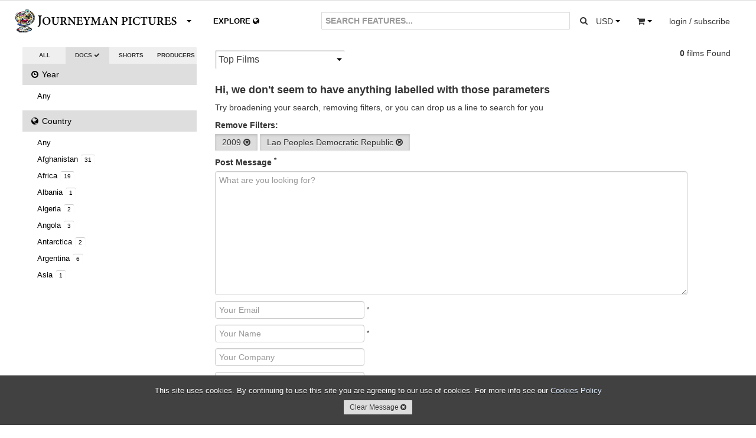

--- FILE ---
content_type: text/html; charset=utf-8
request_url: https://www.journeyman.tv/search/?q=&type=doc&year=2009&country=LA&owner=&content=&aspect=&size=&rate=&standard=&resolution=&sort=
body_size: 9471
content:


<!DOCTYPE html>
<html lang="en">
  <head>
  <meta charset="utf-8">
    <title>Search | Journeyman Pictures</title>
    <meta name="viewport" content="width=device-width, initial-scale=1.0">
    <meta name="description" content="Search">
    <meta name="keywords" content="Search">
    <meta name="author" content="hazco.co.uk">
    <link rel="shortcut icon" href="https://dkvf7eqydjaua.cloudfront.net/static/ico/share/favicon.ico" type="image/x-icon">

    <!-- Include CSS Assets -->
    <link href="//vjs.zencdn.net/4.12/video-js.css" rel="stylesheet">
    <link href="https://dkvf7eqydjaua.cloudfront.net/static/css/share/swiper.min.css" rel="stylesheet">
<link rel="stylesheet" href="https://dkvf7eqydjaua.cloudfront.net/static/compressed/css/output.b82fa5f2b355.css" type="text/css">
    <!-- HTML5 shim, for IE6-8 support of HTML5 elements -->
    <!--[if lt IE 9]>
      <script src="http://html5shim.googlecode.com/svn/trunk/html5.js"></script>
    <![endif]-->

    <!-- Fav and touch icons -->
    <link rel="apple-touch-icon-precomposed" sizes="144x144" href="https://dkvf7eqydjaua.cloudfront.net/static/ico/share/favicon.ico">
    <link rel="apple-touch-icon-precomposed" sizes="114x114" href="https://dkvf7eqydjaua.cloudfront.net/static/ico/share/favicon.ico">
    <link rel="apple-touch-icon-precomposed" sizes="72x72" href="https://dkvf7eqydjaua.cloudfront.net/static/ico/share/favicon.ico">
    <link rel="apple-touch-icon-precomposed" href="https://dkvf7eqydjaua.cloudfront.net/static/ico/share/favicon.ico">
    <script type="text/javascript" src="//s7.addthis.com/js/300/addthis_widget.js#pubid=ra-569e9fe2b4d19190" async defer></script>
    <script src="https://www.google.com/recaptcha/api.js?onload=recaptchaOnloadCallback&render=explicit" async defer></script>
    <script type="text/javascript" language="javascript">
        google_recaptcha_site_key = '6LeChigUAAAAAFsUeUBy5JkvhgVkKGCMGizSIE_2';
    </script>

<!-- MAINSITE Google tag (gtag.js) -->
<script async src="https://www.googletagmanager.com/gtag/js?id=G-HJQMV51KZG"></script>
<script>
  window.dataLayer = window.dataLayer || [];
  function gtag(){dataLayer.push(arguments);}
  gtag('js', new Date());

  gtag('config', 'G-HJQMV51KZG');
</script>

    
    
<!-- Facebook Pixel Code -->
<script>
!function(f,b,e,v,n,t,s){if(f.fbq)return;n=f.fbq=function(){n.callMethod?
n.callMethod.apply(n,arguments):n.queue.push(arguments)};if(!f._fbq)f._fbq=n;
n.push=n;n.loaded=!0;n.version='2.0';n.queue=[];t=b.createElement(e);t.async=!0;
t.src=v;s=b.getElementsByTagName(e)[0];s.parentNode.insertBefore(t,s)}(window,
document,'script','https://connect.facebook.net/en_US/fbevents.js');
fbq('init', '746282392195968'); // Insert your pixel ID here.

    fbq('track', 'PageView');

</script>
<noscript>

    <img height="1" width="1" style="display:none" src="https://www.facebook.com/tr?id=746282392195968&ev=PageView&noscript=1"/>

</noscript>
<!-- DO NOT MODIFY -->
<!-- End Facebook Pixel Code -->
</head>
<body class="animated search white_footer" >
<div id="fb-root"></div>
<script>(function(d, s, id) {
  var js, fjs = d.getElementsByTagName(s)[0];
  if (d.getElementById(id)) return;
  js = d.createElement(s); js.id = id;
  js.src = "//connect.facebook.net/en_GB/sdk.js#xfbml=1&version=v2.3";
  fjs.parentNode.insertBefore(js, fjs);
}(document, 'script', 'facebook-jssdk'));</script>
<script>window.twttr = (function(d, s, id) {
  var js, fjs = d.getElementsByTagName(s)[0],
    t = window.twttr || {};
  if (d.getElementById(id)) return t;
  js = d.createElement(s);
  js.id = id;
  js.src = "https://platform.twitter.com/widgets.js";
  fjs.parentNode.insertBefore(js, fjs);

  t._e = [];
  t.ready = function(f) {
    t._e.push(f);
  };

  return t;
}(document, "script", "twitter-wjs"));</script>

<div id="wrapper" class="page-container">
<!-- Start Modal Payments -->









        <!-- End Modal Payments -->
    <div id="content_wrapper">
        <div id="content_inner_wrapper">
        
            


<div id="header">
    <div class="navbar navbar-static-top">
        <div class="navbar-inner primary">
            <div class="container">
                <div class="navbar-text about-menu">
                    <div class="btn-group">
                         <a id="about-link" class="btn dropdown-toggle" data-toggle="dropdown" href="#">
                             <span class="nav-logo">.</span><i class="caret"></i>
                          </a>
                         <ul class="dropdown-menu">
                             <li><a href="/" class="navbar-link">Home</a></li>
                             <li><a href="/about/sales" class="navbar-link">Catalogue &amp; Film Sales</a></li>
                             <li><a href="/about/distribution" class="navbar-link">Distribution</a></li>
                             <li><a href="/about/about-us" class="navbar-link">About Us</a></li>
                             <li><a href="/about/jobs" class="navbar-link">Jobs</a></li>
                             <li><a href="/about/contact-us" class="navbar-link">Contact Us</a></li>
                          </ul>
                     </div>
                </div>
                <div class="navbar-text pull-right">
                     
                    <div class="btn-group pull-left large-screens">
                         <a id="currency-link" class="btn dropdown-toggle" data-toggle="dropdown" href="#">
                            <span class="basket-currency">USD</span>
                             <span class="caret"></span>
                         </a>
                         <ul class="dropdown-menu">
                             
                                 <li><a href="/order/change_currency/GBP?next=/search/" >&pound; - British Pounds</a></li>
                             
                                 <li><a href="/order/change_currency/USD?next=/search/" class="selected">$ - US Dollars</a></li>
                             
                                 <li><a href="/order/change_currency/EUR?next=/search/" >&euro; - Euros</a></li>
                             
                         </ul>
                    </div>
                    <div class="btn-group pull-left small-screens small-screen-search-btn">
                         <a id="search-link" class="btn btn-search"href="#">
                            <span><i class="icon icon-search"></i></span>
                         </a>
                    </div>
                    <div class="btn-group pull-left">
                         <a id="basket-link" class="btn dropdown-toggle" data-toggle="dropdown" href="#">
                            <span class="basket-item-count"></span>
                            <span><i class="icon-shopping-cart"></i></span>
                            <span class="caret"></span>
                          </a>
                         <ul class="dropdown-menu">
                             <li class="view_basket"><a href="/order/basket/" class="navbar-link">View Basket <i class="icon icon-circle-arrow-right"></i></a></li>
                             <li class="nav_basket">
                                 <div id="nav_basket_items"></div>
                             </li>
                         </ul>
                     </div>
                    
                        <div class="pull-right btn-group">
                            <a href="#" class="dropdown-toggle btn" data-toggle="dropdown"><span class="large-screens">login / subscribe</span><span class="small-screens"><i class="icon icon-user"></i></span></a>
                            <ul class="dropdown-menu">
                                <li><a href="/accounts/login/" class="navbar-link">Account Login <i class="icon icon-user"></i></a></li>


                                <li><a href="#" class="navbar-link highlight btn-mail_subscribe">Join Mailinglist <i class="icon icon-envelope"></i></a></li>
                            </ul>
                        </div>
                    





                </div>





                <form id="global_search" class="navbar-form pull-right" action="/search?&type=doc&year=2009&country=LA&owner=&aspect=&size=&rate=&standard=&resolution=&sort=">
                    <div class="input-append">
                      <input class="span2 global_search_input " type="text" placeholder="SEARCH FEATURES..." name="q" value="">
                      <input type="hidden" name="year" value="2009"/>
                      <input type="hidden" name="country" value="LA"/>
                      <input type="hidden" name="type" class="search-type-input" value="feature"/>
                      <input type="hidden" name="aspect" value=""/>
                      <input type="hidden" name="size" value=""/>
                      <input type="hidden" name="rate" value=""/>
                      <input type="hidden" name="standard" value=""/>
                      <input type="hidden" name="resolution" value=""/>
                      <input type="hidden" name="owner" value=""/>
                      <input type="hidden" name="sort" value=""/>
                      <button class="btn global_search_submit" type="submit"><i class="icon-search"></i></button>
                    </div>
                </form>
                <ul class="nav global-slide-controls">









                    <li class="active">
                        <a href="/features" class="global-slide-control slide-to-0 features" data-slide-to="0" data-search-type="doc"><i class="icon icon-circle-arrow-left"></i> DOCUMENTARIES <i class="icon icon-circle-arrow-down"></i></a>
                    </li>
                    <li class="">
                        <a href="/shorts" class="global-slide-control slide-to-1 shorts" data-slide-to="1" data-search-type="short">SHORTS <i class="icon icon-circle-arrow-down"></i><i class="icon icon-circle-arrow-right"></i></a>
                    </li>
                    <li class="explore_tab ">
                        <a href="/explore" class="global-slide-control slide-to-2 explore explore-map" data-slide-to="2" data-search-type="">EXPLORE <i class="icon-globe"></i></a>
                        <a href="/search" class="global-slide-control slide-to-2 explore explore-search" data-slide-to="2" data-search-type="">EXPLORE <i class="icon-globe"></i></a>
                    </li>
                </ul>
            </div>
        </div>
        <!--<div class="navbar-inner secondary">
            <div class="container">
                <ul class="nav">
                    <li class="">
                        <a href="/search?q=&category=us&type=doc&aspect=&size=&rate=&standard=&resolution=" class="">US</a>
                    </li>
                    <li class="">
                        <a href="/search?q=&category=uk&type=doc&aspect=&size=&rate=&standard=&resolution=" class="">UK</a>
                    </li>
                    <li class="">
                        <a href="/search?q=&category=environment&type=doc&aspect=&size=&rate=&standard=&resolution=" class="">ENVIRONMENT</a>
                    </li>
                    <li class="">
                        <a href="/search?q=&category=politics&type=doc&aspect=&size=&rate=&standard=&resolution=" class="">POLITICS</a>
                    </li>
                </ul>
            </div>
        </div>-->
    </div>

 </div>
<div class="container print-only"><img src="https://dkvf7eqydjaua.cloudfront.net/static/img/mainsite/journeymantv_logo_header.png"/></div>

        

        <!-- Start Modal Alerts -->
        

        
        <!-- End Modal Alerts -->
        <!-- Start Modal Search -->
        <div id="modal-search" class="modal hide fade">
            <div class="modal-header">
                <h1 class="nav-logo"></h1><button type="button" class="close" data-dismiss="modal" aria-hidden="true">&times;</button>
            </div>
            <div class="modal-body">
                <form id="global_search" class="navbar-form global_search" action="/search?&type=doc&year=2009&country=LA&aspect=&size=&rate=&standard=&resolution=">
                    <div class="input-append">
                      <input id="modal_global_search_input" class="span2" type="text" placeholder="SEARCH..." name="q" value="">
                      <input type="hidden" name="year" value="2009"/>
                      <input type="hidden" name="country" value="LA"/>
                      <input type="hidden" name="type" class="search-type-input" value="doc"/>
                      <input type="hidden" name="aspect" value=""/>
                      <input type="hidden" name="size" value=""/>
                      <input type="hidden" name="rate" value=""/>
                      <input type="hidden" name="standard" value=""/>
                      <input type="hidden" name="resolution" value=""/>
                      <button class="btn" type="submit"><i class="icon-search"></i></button>
                    </div>
                </form>
            </div>
        </div>
        <!-- End Modal General -->
        <!-- Start Modal General -->
        <div id="modal-main" class="modal hide fade modal-overflow">
          <div class="modal-header">
            <button type="button" class="close" data-dismiss="modal" aria-hidden="true">&times;</button>
          </div>
          <div class="modal-body">
          </div>
        </div>
        <!-- End Modal General -->

        <!-- Start Content -->

        <div class="container">

            
    <!-- Start Main Section -->
    <div id="main_section">
        <div class="row-fluid" >
            <!-- Start Right Section -->
            <div id="side-section" class="span3">
                <div class="select-radio btn-group">
                    <a class="btn " href="/search?q=&type=&country=LA&owner=&year=2009&aspect=&size=&rate=&standard=&resolution=&sort=">ALL <i class="icon icon-ok icon-radio"></i></a>
                    <a class="btn active" href="/search?q=&type=doc&country=LA&year=2009&owner=&aspect=&size=&rate=&standard=&resolution=&sort=">DOCS <i class="icon icon-ok icon-radio"></i></a>
                    <a class="btn " href="/search?q=&type=short&country=LA&year=2009&owner=&aspect=&size=&rate=&standard=&resolution=&sort=">SHORTS <i class="icon icon-ok icon-radio"></i></a>
                    <a class="btn " href="/search?q=&type=producers&country=LA&year=2009&owner=&aspect=&size=&rate=&standard=&resolution=&sort=">PRODUCERS <i class="icon icon-ok icon-radio"></i></a>                    
                </div>
                <div id="filter_accordion" class="accordions">
                    <ul class="nav nav-list accordion-group">
                        <li class="active accordion-heading"><a href="#year_choices" class="accordion-toggle" data-parent="#filter_accordion" data-toggle="collapse"><i class="icon-time"></i> Year <span class="current">2009 <i class="icon-caret-down"></i></span></a></li>
                        <li id="year_choices" class="accordion-body collapse">
                            <ul class="nav-list">
                                <li class=""><a href="?q=&type=doc&year=&country=LA&owner=&page=&period=&place=&content=&aspect=&size=&rate=&standard=&resolution=&sort=" class="advanced_search_option" data-option-name="aspect" data-value="">Any</a></li>
                                
                            </ul>
                        </li>
                        <li class="active accordion-heading"><a href="#" class="accordion-toggle" data-parent="#filter_accordion" data-toggle="collapse" data-target="#country_choices"><i class="icon-globe"></i> Country <span class="current">Lao Peoples Democratic Republic <i class="icon-caret-down"></i></span></a></li>
                        <li id="country_choices" class="accordion-body collapse">
                            <ul class="nav-list">
                                <li class=""><a href="?q=&type=doc&year=2009&country=&owner=&page=&period=&place=&content=&aspect=&size=&rate=&standard=&resolution=&sort=" class="advanced_search_option" data-option-name="aspect" data-value="">Any</a></li>
                                
                                    <li class=""><a href="/search/?q=&type=doc&year=2009&country=AF&owner=&content=&aspect=&size=&rate=&standard=&resolution=&sort=">Afghanistan <span class="itemcount">31</span></a></li>
                                
                                    <li class=""><a href="/search/?q=&type=doc&year=2009&country=C1&owner=&content=&aspect=&size=&rate=&standard=&resolution=&sort=">Africa <span class="itemcount">19</span></a></li>
                                
                                    <li class=""><a href="/search/?q=&type=doc&year=2009&country=AL&owner=&content=&aspect=&size=&rate=&standard=&resolution=&sort=">Albania <span class="itemcount">1</span></a></li>
                                
                                    <li class=""><a href="/search/?q=&type=doc&year=2009&country=DZ&owner=&content=&aspect=&size=&rate=&standard=&resolution=&sort=">Algeria <span class="itemcount">2</span></a></li>
                                
                                    <li class=""><a href="/search/?q=&type=doc&year=2009&country=AO&owner=&content=&aspect=&size=&rate=&standard=&resolution=&sort=">Angola <span class="itemcount">3</span></a></li>
                                
                                    <li class=""><a href="/search/?q=&type=doc&year=2009&country=AQ&owner=&content=&aspect=&size=&rate=&standard=&resolution=&sort=">Antarctica <span class="itemcount">2</span></a></li>
                                
                                    <li class=""><a href="/search/?q=&type=doc&year=2009&country=AR&owner=&content=&aspect=&size=&rate=&standard=&resolution=&sort=">Argentina <span class="itemcount">6</span></a></li>
                                
                                    <li class=""><a href="/search/?q=&type=doc&year=2009&country=C2&owner=&content=&aspect=&size=&rate=&standard=&resolution=&sort=">Asia <span class="itemcount">1</span></a></li>
                                
                                    <li class=""><a href="/search/?q=&type=doc&year=2009&country=AU&owner=&content=&aspect=&size=&rate=&standard=&resolution=&sort=">Australia <span class="itemcount">140</span></a></li>
                                
                                    <li class=""><a href="/search/?q=&type=doc&year=2009&country=AT&owner=&content=&aspect=&size=&rate=&standard=&resolution=&sort=">Austria <span class="itemcount">11</span></a></li>
                                
                                    <li class=""><a href="/search/?q=&type=doc&year=2009&country=AZ&owner=&content=&aspect=&size=&rate=&standard=&resolution=&sort=">Azerbaijan <span class="itemcount">2</span></a></li>
                                
                                    <li class=""><a href="/search/?q=&type=doc&year=2009&country=T8&owner=&content=&aspect=&size=&rate=&standard=&resolution=&sort=">Azores <span class="itemcount">1</span></a></li>
                                
                                    <li class=""><a href="/search/?q=&type=doc&year=2009&country=BH&owner=&content=&aspect=&size=&rate=&standard=&resolution=&sort=">Bahrain <span class="itemcount">1</span></a></li>
                                
                                    <li class=""><a href="/search/?q=&type=doc&year=2009&country=T2&owner=&content=&aspect=&size=&rate=&standard=&resolution=&sort=">Balkans <span class="itemcount">3</span></a></li>
                                
                                    <li class=""><a href="/search/?q=&type=doc&year=2009&country=BD&owner=&content=&aspect=&size=&rate=&standard=&resolution=&sort=">Bangladesh <span class="itemcount">9</span></a></li>
                                
                                    <li class=""><a href="/search/?q=&type=doc&year=2009&country=BY&owner=&content=&aspect=&size=&rate=&standard=&resolution=&sort=">Belarus <span class="itemcount">2</span></a></li>
                                
                                    <li class=""><a href="/search/?q=&type=doc&year=2009&country=BE&owner=&content=&aspect=&size=&rate=&standard=&resolution=&sort=">Belgium <span class="itemcount">12</span></a></li>
                                
                                    <li class=""><a href="/search/?q=&type=doc&year=2009&country=BJ&owner=&content=&aspect=&size=&rate=&standard=&resolution=&sort=">Benin <span class="itemcount">1</span></a></li>
                                
                                    <li class=""><a href="/search/?q=&type=doc&year=2009&country=BM&owner=&content=&aspect=&size=&rate=&standard=&resolution=&sort=">Bermuda <span class="itemcount">1</span></a></li>
                                
                                    <li class=""><a href="/search/?q=&type=doc&year=2009&country=BT&owner=&content=&aspect=&size=&rate=&standard=&resolution=&sort=">Bhutan <span class="itemcount">1</span></a></li>
                                
                                    <li class=""><a href="/search/?q=&type=doc&year=2009&country=BO&owner=&content=&aspect=&size=&rate=&standard=&resolution=&sort=">Bolivia <span class="itemcount">4</span></a></li>
                                
                                    <li class=""><a href="/search/?q=&type=doc&year=2009&country=T6&owner=&content=&aspect=&size=&rate=&standard=&resolution=&sort=">Borneo <span class="itemcount">3</span></a></li>
                                
                                    <li class=""><a href="/search/?q=&type=doc&year=2009&country=BA&owner=&content=&aspect=&size=&rate=&standard=&resolution=&sort=">Bosnia and Herzegovina <span class="itemcount">8</span></a></li>
                                
                                    <li class=""><a href="/search/?q=&type=doc&year=2009&country=BR&owner=&content=&aspect=&size=&rate=&standard=&resolution=&sort=">Brazil <span class="itemcount">24</span></a></li>
                                
                                    <li class=""><a href="/search/?q=&type=doc&year=2009&country=BG&owner=&content=&aspect=&size=&rate=&standard=&resolution=&sort=">Bulgaria <span class="itemcount">3</span></a></li>
                                
                                    <li class=""><a href="/search/?q=&type=doc&year=2009&country=BF&owner=&content=&aspect=&size=&rate=&standard=&resolution=&sort=">Burkina Faso <span class="itemcount">2</span></a></li>
                                
                                    <li class=""><a href="/search/?q=&type=doc&year=2009&country=BI&owner=&content=&aspect=&size=&rate=&standard=&resolution=&sort=">Burundi <span class="itemcount">3</span></a></li>
                                
                                    <li class=""><a href="/search/?q=&type=doc&year=2009&country=KH&owner=&content=&aspect=&size=&rate=&standard=&resolution=&sort=">Cambodia <span class="itemcount">13</span></a></li>
                                
                                    <li class=""><a href="/search/?q=&type=doc&year=2009&country=CM&owner=&content=&aspect=&size=&rate=&standard=&resolution=&sort=">Cameroon <span class="itemcount">3</span></a></li>
                                
                                    <li class=""><a href="/search/?q=&type=doc&year=2009&country=CA&owner=&content=&aspect=&size=&rate=&standard=&resolution=&sort=">Canada <span class="itemcount">32</span></a></li>
                                
                                    <li class=""><a href="/search/?q=&type=doc&year=2009&country=T4&owner=&content=&aspect=&size=&rate=&standard=&resolution=&sort=">Chagos Islands <span class="itemcount">1</span></a></li>
                                
                                    <li class=""><a href="/search/?q=&type=doc&year=2009&country=T3&owner=&content=&aspect=&size=&rate=&standard=&resolution=&sort=">Chechnya <span class="itemcount">3</span></a></li>
                                
                                    <li class=""><a href="/search/?q=&type=doc&year=2009&country=CL&owner=&content=&aspect=&size=&rate=&standard=&resolution=&sort=">Chile <span class="itemcount">7</span></a></li>
                                
                                    <li class=""><a href="/search/?q=&type=doc&year=2009&country=CN&owner=&content=&aspect=&size=&rate=&standard=&resolution=&sort=">China <span class="itemcount">35</span></a></li>
                                
                                    <li class=""><a href="/search/?q=&type=doc&year=2009&country=CO&owner=&content=&aspect=&size=&rate=&standard=&resolution=&sort=">Colombia <span class="itemcount">8</span></a></li>
                                
                                    <li class=""><a href="/search/?q=&type=doc&year=2009&country=CG&owner=&content=&aspect=&size=&rate=&standard=&resolution=&sort=">Congo <span class="itemcount">1</span></a></li>
                                
                                    <li class=""><a href="/search/?q=&type=doc&year=2009&country=CD&owner=&content=&aspect=&size=&rate=&standard=&resolution=&sort=">DRC <span class="itemcount">5</span></a></li>
                                
                                    <li class=""><a href="/search/?q=&type=doc&year=2009&country=CI&owner=&content=&aspect=&size=&rate=&standard=&resolution=&sort=">Cote D&#x27;Ivoire <span class="itemcount">1</span></a></li>
                                
                                    <li class=""><a href="/search/?q=&type=doc&year=2009&country=HR&owner=&content=&aspect=&size=&rate=&standard=&resolution=&sort=">Croatia <span class="itemcount">3</span></a></li>
                                
                                    <li class=""><a href="/search/?q=&type=doc&year=2009&country=CU&owner=&content=&aspect=&size=&rate=&standard=&resolution=&sort=">Cuba <span class="itemcount">11</span></a></li>
                                
                                    <li class=""><a href="/search/?q=&type=doc&year=2009&country=CZ&owner=&content=&aspect=&size=&rate=&standard=&resolution=&sort=">Czech Republic <span class="itemcount">7</span></a></li>
                                
                                    <li class=""><a href="/search/?q=&type=doc&year=2009&country=DK&owner=&content=&aspect=&size=&rate=&standard=&resolution=&sort=">Denmark <span class="itemcount">15</span></a></li>
                                
                                    <li class=""><a href="/search/?q=&type=doc&year=2009&country=R6&owner=&content=&aspect=&size=&rate=&standard=&resolution=&sort=">Eastern Europe <span class="itemcount">9</span></a></li>
                                
                                    <li class=""><a href="/search/?q=&type=doc&year=2009&country=EC&owner=&content=&aspect=&size=&rate=&standard=&resolution=&sort=">Ecuador <span class="itemcount">3</span></a></li>
                                
                                    <li class=""><a href="/search/?q=&type=doc&year=2009&country=EG&owner=&content=&aspect=&size=&rate=&standard=&resolution=&sort=">Egypt <span class="itemcount">12</span></a></li>
                                
                                    <li class=""><a href="/search/?q=&type=doc&year=2009&country=SV&owner=&content=&aspect=&size=&rate=&standard=&resolution=&sort=">El Salvador <span class="itemcount">4</span></a></li>
                                
                                    <li class=""><a href="/search/?q=&type=doc&year=2009&country=ET&owner=&content=&aspect=&size=&rate=&standard=&resolution=&sort=">Ethiopia <span class="itemcount">9</span></a></li>
                                
                                    <li class=""><a href="/search/?q=&type=doc&year=2009&country=C3&owner=&content=&aspect=&size=&rate=&standard=&resolution=&sort=">Europe <span class="itemcount">9</span></a></li>
                                
                                    <li class=""><a href="/search/?q=&type=doc&year=2009&country=FJ&owner=&content=&aspect=&size=&rate=&standard=&resolution=&sort=">Fiji <span class="itemcount">1</span></a></li>
                                
                                    <li class=""><a href="/search/?q=&type=doc&year=2009&country=FI&owner=&content=&aspect=&size=&rate=&standard=&resolution=&sort=">Finland <span class="itemcount">8</span></a></li>
                                
                                    <li class=""><a href="/search/?q=&type=doc&year=2009&country=FR&owner=&content=&aspect=&size=&rate=&standard=&resolution=&sort=">France <span class="itemcount">16</span></a></li>
                                
                                    <li class=""><a href="/search/?q=&type=doc&year=2009&country=GA&owner=&content=&aspect=&size=&rate=&standard=&resolution=&sort=">Gabon <span class="itemcount">1</span></a></li>
                                
                                    <li class=""><a href="/search/?q=&type=doc&year=2009&country=GE&owner=&content=&aspect=&size=&rate=&standard=&resolution=&sort=">Georgia <span class="itemcount">4</span></a></li>
                                
                                    <li class=""><a href="/search/?q=&type=doc&year=2009&country=DE&owner=&content=&aspect=&size=&rate=&standard=&resolution=&sort=">Germany <span class="itemcount">26</span></a></li>
                                
                                    <li class=""><a href="/search/?q=&type=doc&year=2009&country=GH&owner=&content=&aspect=&size=&rate=&standard=&resolution=&sort=">Ghana <span class="itemcount">4</span></a></li>
                                
                                    <li class=""><a href="/search/?q=&type=doc&year=2009&country=GR&owner=&content=&aspect=&size=&rate=&standard=&resolution=&sort=">Greece <span class="itemcount">8</span></a></li>
                                
                                    <li class=""><a href="/search/?q=&type=doc&year=2009&country=GL&owner=&content=&aspect=&size=&rate=&standard=&resolution=&sort=">Greenland <span class="itemcount">1</span></a></li>
                                
                                    <li class=""><a href="/search/?q=&type=doc&year=2009&country=GT&owner=&content=&aspect=&size=&rate=&standard=&resolution=&sort=">Guatemala <span class="itemcount">6</span></a></li>
                                
                                    <li class=""><a href="/search/?q=&type=doc&year=2009&country=GN&owner=&content=&aspect=&size=&rate=&standard=&resolution=&sort=">Guinea <span class="itemcount">2</span></a></li>
                                
                                    <li class=""><a href="/search/?q=&type=doc&year=2009&country=GW&owner=&content=&aspect=&size=&rate=&standard=&resolution=&sort=">Guinea-Bissau <span class="itemcount">1</span></a></li>
                                
                                    <li class=""><a href="/search/?q=&type=doc&year=2009&country=HT&owner=&content=&aspect=&size=&rate=&standard=&resolution=&sort=">Haiti <span class="itemcount">2</span></a></li>
                                
                                    <li class=""><a href="/search/?q=&type=doc&year=2009&country=HN&owner=&content=&aspect=&size=&rate=&standard=&resolution=&sort=">Honduras <span class="itemcount">1</span></a></li>
                                
                                    <li class=""><a href="/search/?q=&type=doc&year=2009&country=HK&owner=&content=&aspect=&size=&rate=&standard=&resolution=&sort=">Hong Kong <span class="itemcount">3</span></a></li>
                                
                                    <li class=""><a href="/search/?q=&type=doc&year=2009&country=HU&owner=&content=&aspect=&size=&rate=&standard=&resolution=&sort=">Hungary <span class="itemcount">4</span></a></li>
                                
                                    <li class=""><a href="/search/?q=&type=doc&year=2009&country=IS&owner=&content=&aspect=&size=&rate=&standard=&resolution=&sort=">Iceland <span class="itemcount">2</span></a></li>
                                
                                    <li class=""><a href="/search/?q=&type=doc&year=2009&country=IN&owner=&content=&aspect=&size=&rate=&standard=&resolution=&sort=">India <span class="itemcount">56</span></a></li>
                                
                                    <li class=""><a href="/search/?q=&type=doc&year=2009&country=ID&owner=&content=&aspect=&size=&rate=&standard=&resolution=&sort=">Indonesia <span class="itemcount">14</span></a></li>
                                
                                    <li class=""><a href="/search/?q=&type=doc&year=2009&country=IR&owner=&content=&aspect=&size=&rate=&standard=&resolution=&sort=">Iran, Islamic Republic of <span class="itemcount">23</span></a></li>
                                
                                    <li class=""><a href="/search/?q=&type=doc&year=2009&country=IQ&owner=&content=&aspect=&size=&rate=&standard=&resolution=&sort=">Iraq <span class="itemcount">44</span></a></li>
                                
                                    <li class=""><a href="/search/?q=&type=doc&year=2009&country=IE&owner=&content=&aspect=&size=&rate=&standard=&resolution=&sort=">Ireland <span class="itemcount">12</span></a></li>
                                
                                    <li class=""><a href="/search/?q=&type=doc&year=2009&country=T1&owner=&content=&aspect=&size=&rate=&standard=&resolution=&sort=">Israel/Palestine <span class="itemcount">70</span></a></li>
                                
                                    <li class=""><a href="/search/?q=&type=doc&year=2009&country=IT&owner=&content=&aspect=&size=&rate=&standard=&resolution=&sort=">Italy <span class="itemcount">15</span></a></li>
                                
                                    <li class=""><a href="/search/?q=&type=doc&year=2009&country=JM&owner=&content=&aspect=&size=&rate=&standard=&resolution=&sort=">Jamaica <span class="itemcount">1</span></a></li>
                                
                                    <li class=""><a href="/search/?q=&type=doc&year=2009&country=JP&owner=&content=&aspect=&size=&rate=&standard=&resolution=&sort=">Japan <span class="itemcount">24</span></a></li>
                                
                                    <li class=""><a href="/search/?q=&type=doc&year=2009&country=JO&owner=&content=&aspect=&size=&rate=&standard=&resolution=&sort=">Jordan <span class="itemcount">3</span></a></li>
                                
                                    <li class=""><a href="/search/?q=&type=doc&year=2009&country=KZ&owner=&content=&aspect=&size=&rate=&standard=&resolution=&sort=">Kazakhstan <span class="itemcount">1</span></a></li>
                                
                                    <li class=""><a href="/search/?q=&type=doc&year=2009&country=KE&owner=&content=&aspect=&size=&rate=&standard=&resolution=&sort=">Kenya <span class="itemcount">10</span></a></li>
                                
                                    <li class=""><a href="/search/?q=&type=doc&year=2009&country=KP&owner=&content=&aspect=&size=&rate=&standard=&resolution=&sort=">North Korea <span class="itemcount">10</span></a></li>
                                
                                    <li class=""><a href="/search/?q=&type=doc&year=2009&country=KR&owner=&content=&aspect=&size=&rate=&standard=&resolution=&sort=">South Korea <span class="itemcount">1</span></a></li>
                                
                                    <li class=""><a href="/search/?q=&type=doc&year=2009&country=T7&owner=&content=&aspect=&size=&rate=&standard=&resolution=&sort=">Kosovo <span class="itemcount">3</span></a></li>
                                
                                    <li class=""><a href="/search/?q=&type=doc&year=2009&country=KW&owner=&content=&aspect=&size=&rate=&standard=&resolution=&sort=">Kuwait <span class="itemcount">1</span></a></li>
                                
                                    <li class=""><a href="/search/?q=&type=doc&year=2009&country=KG&owner=&content=&aspect=&size=&rate=&standard=&resolution=&sort=">Kyrgyzstan <span class="itemcount">2</span></a></li>
                                
                                    <li class="selected"><a href="/search/?q=&type=doc&year=2009&country=&owner=&content=&aspect=&size=&rate=&standard=&resolution=&sort=">Lao Peoples Democratic Republic <span class="itemcount">1</span></a></li>
                                
                                    <li class=""><a href="/search/?q=&type=doc&year=2009&country=LB&owner=&content=&aspect=&size=&rate=&standard=&resolution=&sort=">Lebanon <span class="itemcount">13</span></a></li>
                                
                                    <li class=""><a href="/search/?q=&type=doc&year=2009&country=LR&owner=&content=&aspect=&size=&rate=&standard=&resolution=&sort=">Liberia <span class="itemcount">4</span></a></li>
                                
                                    <li class=""><a href="/search/?q=&type=doc&year=2009&country=LY&owner=&content=&aspect=&size=&rate=&standard=&resolution=&sort=">Libyan Arab Jamahiriya <span class="itemcount">7</span></a></li>
                                
                                    <li class=""><a href="/search/?q=&type=doc&year=2009&country=LT&owner=&content=&aspect=&size=&rate=&standard=&resolution=&sort=">Lithuania <span class="itemcount">3</span></a></li>
                                
                                    <li class=""><a href="/search/?q=&type=doc&year=2009&country=MW&owner=&content=&aspect=&size=&rate=&standard=&resolution=&sort=">Malawi <span class="itemcount">1</span></a></li>
                                
                                    <li class=""><a href="/search/?q=&type=doc&year=2009&country=MY&owner=&content=&aspect=&size=&rate=&standard=&resolution=&sort=">Malaysia <span class="itemcount">1</span></a></li>
                                
                                    <li class=""><a href="/search/?q=&type=doc&year=2009&country=ML&owner=&content=&aspect=&size=&rate=&standard=&resolution=&sort=">Mali <span class="itemcount">4</span></a></li>
                                
                                    <li class=""><a href="/search/?q=&type=doc&year=2009&country=MT&owner=&content=&aspect=&size=&rate=&standard=&resolution=&sort=">Malta <span class="itemcount">1</span></a></li>
                                
                                    <li class=""><a href="/search/?q=&type=doc&year=2009&country=MR&owner=&content=&aspect=&size=&rate=&standard=&resolution=&sort=">Mauritania <span class="itemcount">3</span></a></li>
                                
                                    <li class=""><a href="/search/?q=&type=doc&year=2009&country=MX&owner=&content=&aspect=&size=&rate=&standard=&resolution=&sort=">Mexico <span class="itemcount">5</span></a></li>
                                
                                    <li class=""><a href="/search/?q=&type=doc&year=2009&country=R2&owner=&content=&aspect=&size=&rate=&standard=&resolution=&sort=">Middle East <span class="itemcount">1</span></a></li>
                                
                                    <li class=""><a href="/search/?q=&type=doc&year=2009&country=MN&owner=&content=&aspect=&size=&rate=&standard=&resolution=&sort=">Mongolia <span class="itemcount">6</span></a></li>
                                
                                    <li class=""><a href="/search/?q=&type=doc&year=2009&country=MA&owner=&content=&aspect=&size=&rate=&standard=&resolution=&sort=">Morocco <span class="itemcount">5</span></a></li>
                                
                                    <li class=""><a href="/search/?q=&type=doc&year=2009&country=MZ&owner=&content=&aspect=&size=&rate=&standard=&resolution=&sort=">Mozambique <span class="itemcount">3</span></a></li>
                                
                                    <li class=""><a href="/search/?q=&type=doc&year=2009&country=MM&owner=&content=&aspect=&size=&rate=&standard=&resolution=&sort=">Myanmar <span class="itemcount">6</span></a></li>
                                
                                    <li class=""><a href="/search/?q=&type=doc&year=2009&country=NR&owner=&content=&aspect=&size=&rate=&standard=&resolution=&sort=">Nauru <span class="itemcount">1</span></a></li>
                                
                                    <li class=""><a href="/search/?q=&type=doc&year=2009&country=NP&owner=&content=&aspect=&size=&rate=&standard=&resolution=&sort=">Nepal <span class="itemcount">13</span></a></li>
                                
                                    <li class=""><a href="/search/?q=&type=doc&year=2009&country=NL&owner=&content=&aspect=&size=&rate=&standard=&resolution=&sort=">Netherlands <span class="itemcount">34</span></a></li>
                                
                                    <li class=""><a href="/search/?q=&type=doc&year=2009&country=NZ&owner=&content=&aspect=&size=&rate=&standard=&resolution=&sort=">New Zealand <span class="itemcount">22</span></a></li>
                                
                                    <li class=""><a href="/search/?q=&type=doc&year=2009&country=NI&owner=&content=&aspect=&size=&rate=&standard=&resolution=&sort=">Nicaragua <span class="itemcount">4</span></a></li>
                                
                                    <li class=""><a href="/search/?q=&type=doc&year=2009&country=NE&owner=&content=&aspect=&size=&rate=&standard=&resolution=&sort=">Niger <span class="itemcount">5</span></a></li>
                                
                                    <li class=""><a href="/search/?q=&type=doc&year=2009&country=NG&owner=&content=&aspect=&size=&rate=&standard=&resolution=&sort=">Nigeria <span class="itemcount">12</span></a></li>
                                
                                    <li class=""><a href="/search/?q=&type=doc&year=2009&country=C4&owner=&content=&aspect=&size=&rate=&standard=&resolution=&sort=">North America <span class="itemcount">1</span></a></li>
                                
                                    <li class=""><a href="/search/?q=&type=doc&year=2009&country=NO&owner=&content=&aspect=&size=&rate=&standard=&resolution=&sort=">Norway <span class="itemcount">12</span></a></li>
                                
                                    <li class=""><a href="/search/?q=&type=doc&year=2009&country=R7&owner=&content=&aspect=&size=&rate=&standard=&resolution=&sort=">Pacific <span class="itemcount">2</span></a></li>
                                
                                    <li class=""><a href="/search/?q=&type=doc&year=2009&country=PK&owner=&content=&aspect=&size=&rate=&standard=&resolution=&sort=">Pakistan <span class="itemcount">16</span></a></li>
                                
                                    <li class=""><a href="/search/?q=&type=doc&year=2009&country=PS&owner=&content=&aspect=&size=&rate=&standard=&resolution=&sort=">Palestinian Territory, Occupied <span class="itemcount">11</span></a></li>
                                
                                    <li class=""><a href="/search/?q=&type=doc&year=2009&country=PG&owner=&content=&aspect=&size=&rate=&standard=&resolution=&sort=">Papua New Guinea <span class="itemcount">7</span></a></li>
                                
                                    <li class=""><a href="/search/?q=&type=doc&year=2009&country=PE&owner=&content=&aspect=&size=&rate=&standard=&resolution=&sort=">Peru <span class="itemcount">7</span></a></li>
                                
                                    <li class=""><a href="/search/?q=&type=doc&year=2009&country=PH&owner=&content=&aspect=&size=&rate=&standard=&resolution=&sort=">Philippines <span class="itemcount">1</span></a></li>
                                
                                    <li class=""><a href="/search/?q=&type=doc&year=2009&country=PL&owner=&content=&aspect=&size=&rate=&standard=&resolution=&sort=">Poland <span class="itemcount">11</span></a></li>
                                
                                    <li class=""><a href="/search/?q=&type=doc&year=2009&country=PT&owner=&content=&aspect=&size=&rate=&standard=&resolution=&sort=">Portugal <span class="itemcount">4</span></a></li>
                                
                                    <li class=""><a href="/search/?q=&type=doc&year=2009&country=QA&owner=&content=&aspect=&size=&rate=&standard=&resolution=&sort=">Qatar <span class="itemcount">2</span></a></li>
                                
                                    <li class=""><a href="/search/?q=&type=doc&year=2009&country=RO&owner=&content=&aspect=&size=&rate=&standard=&resolution=&sort=">Romania <span class="itemcount">2</span></a></li>
                                
                                    <li class=""><a href="/search/?q=&type=doc&year=2009&country=RU&owner=&content=&aspect=&size=&rate=&standard=&resolution=&sort=">Russian Federation <span class="itemcount">49</span></a></li>
                                
                                    <li class=""><a href="/search/?q=&type=doc&year=2009&country=RW&owner=&content=&aspect=&size=&rate=&standard=&resolution=&sort=">Rwanda <span class="itemcount">4</span></a></li>
                                
                                    <li class=""><a href="/search/?q=&type=doc&year=2009&country=SA&owner=&content=&aspect=&size=&rate=&standard=&resolution=&sort=">Saudi Arabia <span class="itemcount">2</span></a></li>
                                
                                    <li class=""><a href="/search/?q=&type=doc&year=2009&country=SN&owner=&content=&aspect=&size=&rate=&standard=&resolution=&sort=">Senegal <span class="itemcount">2</span></a></li>
                                
                                    <li class=""><a href="/search/?q=&type=doc&year=2009&country=RS&owner=&content=&aspect=&size=&rate=&standard=&resolution=&sort=">Serbia <span class="itemcount">8</span></a></li>
                                
                                    <li class=""><a href="/search/?q=&type=doc&year=2009&country=SL&owner=&content=&aspect=&size=&rate=&standard=&resolution=&sort=">Sierra Leone <span class="itemcount">5</span></a></li>
                                
                                    <li class=""><a href="/search/?q=&type=doc&year=2009&country=SK&owner=&content=&aspect=&size=&rate=&standard=&resolution=&sort=">Slovakia <span class="itemcount">1</span></a></li>
                                
                                    <li class=""><a href="/search/?q=&type=doc&year=2009&country=SI&owner=&content=&aspect=&size=&rate=&standard=&resolution=&sort=">Slovenia <span class="itemcount">2</span></a></li>
                                
                                    <li class=""><a href="/search/?q=&type=doc&year=2009&country=SB&owner=&content=&aspect=&size=&rate=&standard=&resolution=&sort=">Solomon Islands <span class="itemcount">2</span></a></li>
                                
                                    <li class=""><a href="/search/?q=&type=doc&year=2009&country=SO&owner=&content=&aspect=&size=&rate=&standard=&resolution=&sort=">Somalia <span class="itemcount">4</span></a></li>
                                
                                    <li class=""><a href="/search/?q=&type=doc&year=2009&country=ZA&owner=&content=&aspect=&size=&rate=&standard=&resolution=&sort=">South Africa <span class="itemcount">69</span></a></li>
                                
                                    <li class=""><a href="/search/?q=&type=doc&year=2009&country=SF&owner=&content=&aspect=&size=&rate=&standard=&resolution=&sort=">South Africa/France <span class="itemcount">1</span></a></li>
                                
                                    <li class=""><a href="/search/?q=&type=doc&year=2009&country=C5&owner=&content=&aspect=&size=&rate=&standard=&resolution=&sort=">South America <span class="itemcount">4</span></a></li>
                                
                                    <li class=""><a href="/search/?q=&type=doc&year=2009&country=SS&owner=&content=&aspect=&size=&rate=&standard=&resolution=&sort=">South Sudan <span class="itemcount">2</span></a></li>
                                
                                    <li class=""><a href="/search/?q=&type=doc&year=2009&country=ES&owner=&content=&aspect=&size=&rate=&standard=&resolution=&sort=">Spain <span class="itemcount">15</span></a></li>
                                
                                    <li class=""><a href="/search/?q=&type=doc&year=2009&country=LK&owner=&content=&aspect=&size=&rate=&standard=&resolution=&sort=">Sri Lanka <span class="itemcount">2</span></a></li>
                                
                                    <li class=""><a href="/search/?q=&type=doc&year=2009&country=SD&owner=&content=&aspect=&size=&rate=&standard=&resolution=&sort=">Sudan <span class="itemcount">10</span></a></li>
                                
                                    <li class=""><a href="/search/?q=&type=doc&year=2009&country=SE&owner=&content=&aspect=&size=&rate=&standard=&resolution=&sort=">Sweden <span class="itemcount">11</span></a></li>
                                
                                    <li class=""><a href="/search/?q=&type=doc&year=2009&country=CH&owner=&content=&aspect=&size=&rate=&standard=&resolution=&sort=">Switzerland <span class="itemcount">13</span></a></li>
                                
                                    <li class=""><a href="/search/?q=&type=doc&year=2009&country=SY&owner=&content=&aspect=&size=&rate=&standard=&resolution=&sort=">Syrian Arab Republic <span class="itemcount">19</span></a></li>
                                
                                    <li class=""><a href="/search/?q=&type=doc&year=2009&country=TZ&owner=&content=&aspect=&size=&rate=&standard=&resolution=&sort=">Tanzania <span class="itemcount">9</span></a></li>
                                
                                    <li class=""><a href="/search/?q=&type=doc&year=2009&country=TH&owner=&content=&aspect=&size=&rate=&standard=&resolution=&sort=">Thailand <span class="itemcount">2</span></a></li>
                                
                                    <li class=""><a href="/search/?q=&type=doc&year=2009&country=T5&owner=&content=&aspect=&size=&rate=&standard=&resolution=&sort=">Tibet <span class="itemcount">9</span></a></li>
                                
                                    <li class=""><a href="/search/?q=&type=doc&year=2009&country=TL&owner=&content=&aspect=&size=&rate=&standard=&resolution=&sort=">Timor-Leste <span class="itemcount">11</span></a></li>
                                
                                    <li class=""><a href="/search/?q=&type=doc&year=2009&country=TG&owner=&content=&aspect=&size=&rate=&standard=&resolution=&sort=">Togo <span class="itemcount">2</span></a></li>
                                
                                    <li class=""><a href="/search/?q=&type=doc&year=2009&country=TN&owner=&content=&aspect=&size=&rate=&standard=&resolution=&sort=">Tunisia <span class="itemcount">1</span></a></li>
                                
                                    <li class=""><a href="/search/?q=&type=doc&year=2009&country=TR&owner=&content=&aspect=&size=&rate=&standard=&resolution=&sort=">Turkey <span class="itemcount">13</span></a></li>
                                
                                    <li class=""><a href="/search/?q=&type=doc&year=2009&country=UG&owner=&content=&aspect=&size=&rate=&standard=&resolution=&sort=">Uganda <span class="itemcount">6</span></a></li>
                                
                                    <li class=""><a href="/search/?q=&type=doc&year=2009&country=UA&owner=&content=&aspect=&size=&rate=&standard=&resolution=&sort=">Ukraine <span class="itemcount">41</span></a></li>
                                
                                    <li class=""><a href="/search/?q=&type=doc&year=2009&country=AE&owner=&content=&aspect=&size=&rate=&standard=&resolution=&sort=">United Arab Emirates <span class="itemcount">2</span></a></li>
                                
                                    <li class=""><a href="/search/?q=&type=doc&year=2009&country=GB&owner=&content=&aspect=&size=&rate=&standard=&resolution=&sort=">United Kingdom <span class="itemcount">135</span></a></li>
                                
                                    <li class=""><a href="/search/?q=&type=doc&year=2009&country=US&owner=&content=&aspect=&size=&rate=&standard=&resolution=&sort=">United States <span class="itemcount">342</span></a></li>
                                
                                    <li class=""><a href="/search/?q=&type=doc&year=2009&country=UZ&owner=&content=&aspect=&size=&rate=&standard=&resolution=&sort=">Uzbekistan <span class="itemcount">2</span></a></li>
                                
                                    <li class=""><a href="/search/?q=&type=doc&year=2009&country=VE&owner=&content=&aspect=&size=&rate=&standard=&resolution=&sort=">Venezuela <span class="itemcount">5</span></a></li>
                                
                                    <li class=""><a href="/search/?q=&type=doc&year=2009&country=VN&owner=&content=&aspect=&size=&rate=&standard=&resolution=&sort=">Vietnam <span class="itemcount">3</span></a></li>
                                
                                    <li class=""><a href="/search/?q=&type=doc&year=2009&country=EH&owner=&content=&aspect=&size=&rate=&standard=&resolution=&sort=">Western Sahara <span class="itemcount">1</span></a></li>
                                
                                    <li class=""><a href="/search/?q=&type=doc&year=2009&country=R1&owner=&content=&aspect=&size=&rate=&standard=&resolution=&sort=">World <span class="itemcount">156</span></a></li>
                                
                                    <li class=""><a href="/search/?q=&type=doc&year=2009&country=YE&owner=&content=&aspect=&size=&rate=&standard=&resolution=&sort=">Yemen <span class="itemcount">2</span></a></li>
                                
                                    <li class=""><a href="/search/?q=&type=doc&year=2009&country=ZM&owner=&content=&aspect=&size=&rate=&standard=&resolution=&sort=">Zambia <span class="itemcount">2</span></a></li>
                                
                                    <li class=""><a href="/search/?q=&type=doc&year=2009&country=ZW&owner=&content=&aspect=&size=&rate=&standard=&resolution=&sort=">Zimbabwe <span class="itemcount">8</span></a></li>
                                
                            </ul>
                        </li>



























                    </ul>
                </div>
























































            </div>

            <!-- End Right Section -->
            <!-- Start Left Section -->

            <div class="span9 main-section">

            <!-- Options bar (Left Section) -->

                <div class="options-bar clearfix">
                


                    <form id="search_sort_form" class="navbar-form pull-left" action="/search">
                        <input type="hidden" name="q" value="">
                        <input type="hidden" name="year" value="2009"/>
                        <input type="hidden" name="country" value="LA"/>
                        <input type="hidden" name="type" class="search-type-input" value="doc"/>
                        <input type="hidden" name="aspect" value=""/>
                        <input type="hidden" name="owner" value=""/>
                        <input type="hidden" name="size" value=""/>
                        <input type="hidden" name="rate" value=""/>
                        <input type="hidden" name="standard" value=""/>
                        <input type="hidden" name="resolution" value=""/>
                        <select id="search_sort" name="sort" class="select">
                            <option value="top" >Top Films</option>
                            <option value="newest" >Recent First</option>
                            <option value="oldest" >Oldest First</option>
                            <option value="relevant" >Most Relevant</option>
                        </select>
                    </form>
                <p class="pull-right"><strong>0</strong> films Found</p>
                </div>

            <!-- End Options Bar -->

                <div class="row-fluid">
                
                    <h4>Hi, we don't seem to have anything labelled with those parameters</h4>
                    <p>Try broadening your search, removing filters, or you can drop us a line to search for you</p>
                    
                        <label>Remove Filters:</label>
                        <p>
                            
                            <a href="?q=&type=doc&year=&country=LA&owner=&page=&period=&place=&content=&aspect=&size=&rate=&standard=&resolution=&sort=" class="btn active active_search_filter">2009 <i class="icon-remove-circle"></i></a>
                            <a href="?q=&type=doc&year=2009&country=&owner=&page=&period=&place=&content=&aspect=&size=&rate=&standard=&resolution=&sort=" class="btn active active_search_filter">Lao Peoples Democratic Republic <i class="icon-remove-circle"></i></a>
                        </p>
                    
                    <form class="contact-form" method="post" action="/about/contact-us">
                        <input type="hidden" name="csrfmiddlewaretoken" value="JrWk6Fwbqrz1QzaOO7ypJSHejA0ZeIa2TsMXuDZ4KqrdZBE0kX1epzolkieu2Rhm">
                        <fieldset>
                        <label>Post Message <sup class="required_star">*</sup></label>
                            
                                
                                
                                    <textarea name="message" cols="40" rows="10" placeholder="What are you looking for?" class="span12" required id="id_message">
</textarea>
                                
                            
                                
                                
                                    <input type="text" name="email" placeholder="Your Email" class="span4" required id="id_email">
                                    <sup class="required_star">*</sup>
                                    <br />
                                
                            
                                
                                
                                    <input type="text" name="name" placeholder="Your Name" class="span4" required id="id_name">
                                    <sup class="required_star">*</sup>
                                    <br />
                                
                            
                                
                                
                                    <input type="text" name="company" placeholder="Your Company" class="span4" id="id_company">
                                    
                                    <br />
                                
                            
                                
                                
                                    <input type="text" name="tel" placeholder="Your Tel" class="span4" id="id_tel">
                                    
                                    <br />
                                
                            
                            
                            <button class="btn btn-medium btn-primary pull-right" type="submit">Send Message <i class="icon icon-circle-arrow-right"></i></button>
                        </fieldset>
                      </form>
                
                <div class="options-bar clearfix"><p class="pull-right"><strong>0</strong> films Found</p></div>
                <footer class="footer scroll_autoload_footer">
            <div class="container">
                <div class="row-fluid">
                    <div class="span12">
                        <div class="contacts">
                            <div class="footer_break"><a href="/" class="foot-logo"><img src="https://dkvf7eqydjaua.cloudfront.net/static/img/mainsite/journeymantv_logo_footer.png" class="print-only"/></a></div>
                            <div class="footer_break print-hide footer-nav-links"><a href="/about/about-us">ABOUT US</a> |
                                <a href="/about/distribution">DISTRIBUTION</a> |
                                <a href="/about/contact-us">CONTACT US</a> |
                                <a href="/about/sales">Catalogue &amp; Film Sales</a>
                            </div>
                        </div>
                        <a class="btn btn-primary btn-mail_subscribe btn-center print-hide" role="button" data-toggle="collapse" href="#mail_subscribe">JOIN THE MAILINGLIST&nbsp;<i class="icon icon-edit"></i></a>
                        <div id="about_journeyman" class="table">
                            <div class="addthis_horizontal_follow_toolbox"></div>
                        </div>
                        <div class="contacts copyright">
                            <div class="footer_break">&copy; 2025 Journeyman Pictures</div>
                            <div class="footer_break print-only">Journeyman Pictures Ltd. 4-6 High Street, Thames Ditton, Surrey, KT7 0RY, United Kingdom info@journeyman.tv</div>
                        </div>
                    </div>
                </div>
            </div>
        </footer>
                </div>
            </div>

            <!-- End Left Section -->

        </div>

    </div>

    <!-- End Main Section -->


        </div>
    <!-- End Content -->
    </div>
    </div>
</div>
    
    
        <div id="cookies_alert" class="alert alert alert-block alert-info fade in">
            <p>This site uses cookies. By continuing to use this site you are agreeing to our use of cookies. For more info see our <a class="" href="/about/cookies">Cookies Policy</a> </p><button class="btn btn-small" class="close" data-dismiss="alert">Clear Message <i class="icon icon-remove-sign"></i></button>
        </div>
    

<!-- Include Javascript/JQuery Assets
================================================== -->
<!-- Placed at the end of the document so the pages load faster -->
<script src="//vjs.zencdn.net/4.12/video.js"></script>
<script src="https://apis.google.com/js/platform.js"></script>
<script type="text/javascript">stripe_public_key='pk_live_oVUKvvt9AKkLAwLRTK795Csf'</script>
<script type="text/javascript" src="https://js.stripe.com/v3/"></script>
<script src="https://dkvf7eqydjaua.cloudfront.net/static/compressed/js/output.c2f57ac831d5.js"></script>
<script type="text/javascript">
$("[data-rel=tooltip]").tooltip();


</script>

<!-- Goggle Click Tracking Code -->
<script>
window.addEventListener('load',function(){
jQuery('[href*="https://geo.itunes.apple.com/us/"]').click(function(){
(new Image()).src="//www.googleadservices.com/pagead/conversion/1001466670/?label=FOc5CO_OvXMQrtbE3QM&guid=ON&script=0";
ga('send','event','button','click','itunes');
});

jQuery('[href*="https://vimeo.com/"]').click(function(){
(new Image()).src="//www.googleadservices.com/pagead/conversion/1001466670/?label=TPz9CPDVtnMQrtbE3QM&guid=ON&script=0";
ga('send','event','button','click','vimeo');
});

jQuery('[href*="http://amzn.eu/"]').click(function(){
(new Image()).src="//www.googleadservices.com/pagead/conversion/1001466670/?label=8YvXCP_StnMQrtbE3QM&guid=ON&script=0";
ga('send','event','button','click','amazon');
})
});

jQuery(document).on('click','[data-option="rent"]',function(){
  var valueClick_rent =  jQuery(this).text().replace(/[^0-9.]/g,'');
  (new Image()).src="//www.googleadservices.com/pagead/conversion/1001466670/?value="+parseFloat(valueClick_rent)+"&currency_code=GBP&label=ggCkCOfSvXMQrtbE3QM&guid=ON&script=0";
  ga('send','event','button','click','rent',parseFloat(valueClick_rent));
});

jQuery(document).on('click','[data-option="quick"]',function(){
  var valueClick_buy =  jQuery(this).text().replace(/[^0-9.]/g,'');
  (new Image()).src="//www.googleadservices.com/pagead/conversion/1001466670/?value="+parseFloat(valueClick_buy)+"&currency_code=GBP&label=zcZ_CMShpHMQrtbE3QM&guid=ON&script=0";
  ga('send','event','button','click','buy',parseFloat(valueClick_buy));
});
</script>
<!-- End Goggle Click Tracking Code -->

</div>
</body>
</html>